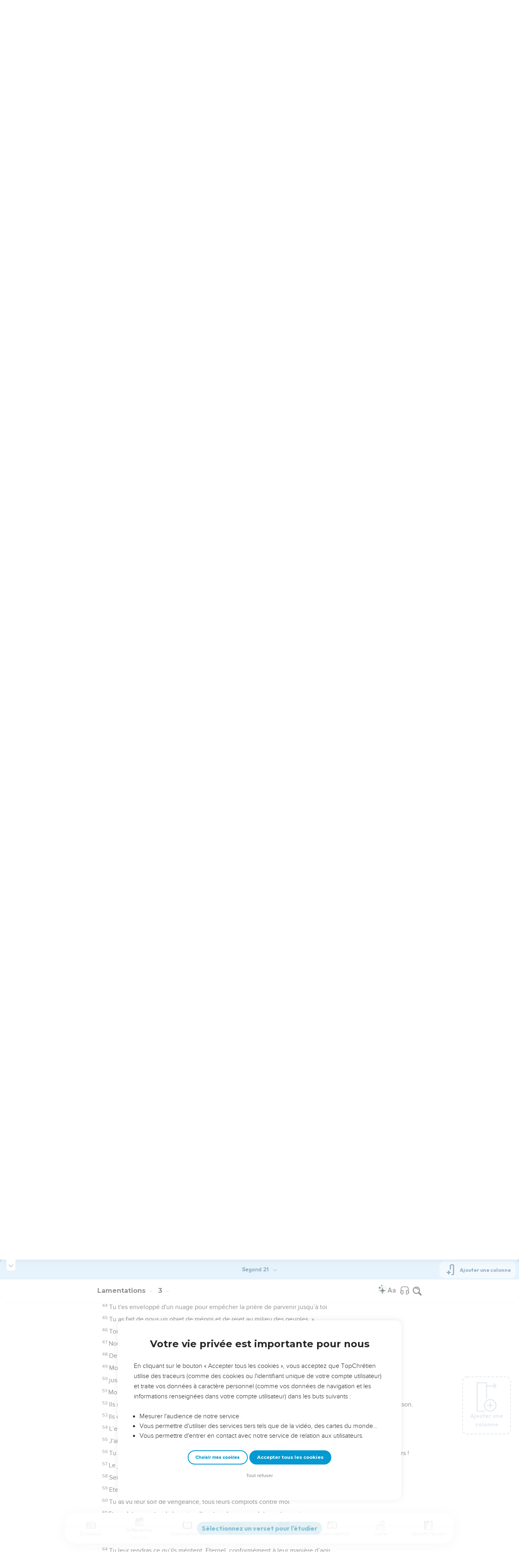

--- FILE ---
content_type: text/html; charset=utf-8
request_url: https://topbible.topchretien.com/verset/chapter?offset=825&versions=S21
body_size: 10276
content:
<div class="l-trail-header animated fadeIn" id="trail-header-825" style="z-index: 1645">
    <div class="bible-col-version bible-col-version--1">
        <div class="bible-col-version__navbar">
            <h3 id="bible-title-825">
                <span>
                    <span class="trail-header-title trail-open-toc trail-testaments" data-panel="testaments"
                        data-book="25">Lamentations <i class="icon-chevron-thin-down"></i></span>
                    <span class="trail-header-title trail-open-toc trail-chapters" data-panel="chapters"
                        data-book="25">3 <i class="icon-chevron-thin-down"></i></span>
                </span>
            </h3>
            <div class="bible__actions-bar">
                <div class="open-chatbot">
                    <a href="javascript:void(0)" class="button__open-chatbot">
                        <span class="chatbot-pulse"></span>
                        <svg xmlns="http://www.w3.org/2000/svg" width="32" height="32" viewBox="0 0 56 56"><path fill="currentColor" d="M26.688 12.66c.28 0 .421-.164.492-.422c.726-3.914.68-4.008 4.758-4.781c.28-.047.445-.21.445-.492c0-.281-.164-.445-.446-.492c-4.054-.82-3.937-.914-4.757-4.782c-.07-.257-.211-.421-.492-.421s-.422.164-.493.421c-.82 3.868-.68 3.961-4.757 4.782c-.258.046-.446.21-.446.492c0 .281.188.445.445.492c4.079.82 4.032.867 4.758 4.781c.07.258.211.422.492.422M15.344 28.785c.445 0 .75-.281.797-.703c.843-6.258 1.054-6.258 7.523-7.5c.422-.07.727-.352.727-.797c0-.422-.305-.726-.727-.797c-6.469-.89-6.703-1.101-7.523-7.476c-.047-.422-.352-.727-.797-.727c-.422 0-.727.305-.774.75c-.773 6.281-1.101 6.258-7.523 7.453c-.422.094-.727.375-.727.797c0 .469.305.727.82.797c6.376 1.031 6.657 1.195 7.43 7.453c.047.469.352.75.774.75m15.89 25.946c.61 0 1.055-.446 1.172-1.079c1.664-12.843 3.469-14.789 16.172-16.195c.656-.07 1.102-.562 1.102-1.172s-.446-1.078-1.102-1.172c-12.703-1.406-14.508-3.351-16.172-16.195c-.117-.633-.562-1.055-1.172-1.055s-1.054.422-1.148 1.055c-1.664 12.844-3.492 14.789-16.172 16.195c-.68.094-1.125.563-1.125 1.172c0 .61.445 1.102 1.125 1.172c12.656 1.664 14.414 3.375 16.172 16.195c.094.633.539 1.078 1.148 1.078"/></svg>
                    </a>
                </div>
                <div class="text-settings">
                    <a class="text-settings__icon" href="javascript:void(0);">
                        <svg xmlns="http://www.w3.org/2000/svg" width="32" height="32" viewBox="0 0 24 24">
                            <path fill="currentColor"
                                d="M20.06 18a4 4 0 0 1-.2-.89c-.67.7-1.48 1.05-2.41 1.05c-.83 0-1.52-.24-2.05-.71c-.53-.45-.8-1.06-.8-1.79c0-.88.33-1.56 1-2.05s1.61-.73 2.83-.73h1.4v-.64q0-.735-.45-1.17c-.3-.29-.75-.43-1.33-.43c-.52 0-.95.12-1.3.36c-.35.25-.52.54-.52.89h-1.46c0-.43.15-.84.45-1.24c.28-.4.71-.71 1.22-.94c.51-.21 1.06-.35 1.69-.35c.98 0 1.74.24 2.29.73s.84 1.16.86 2.02V16c0 .8.1 1.42.3 1.88V18zm-2.4-1.12c.45 0 .88-.11 1.29-.32c.4-.21.7-.49.88-.83v-1.57H18.7c-1.77 0-2.66.47-2.66 1.41c0 .43.15.73.46.96c.3.23.68.35 1.16.35m-12.2-3.17h4.07L7.5 8.29zM6.64 6h1.72l4.71 12h-1.93l-.97-2.57H4.82L3.86 18H1.93z" />
                        </svg>
                    </a>
                </div>
                
                <div class="bible-listen">
                    <!--  -->
                        
                            <a href="#" class="dropit btn-icon-listen"
                                data-mp3="https://s.topchretien.com/media/topbible/bible/25_03.mp3"
                                data-title="Lamentations - Chapitre 3 - Version Segond 1910"
                                title="Écouter Lamentations - Chapitre 3 - Version Segond 1910">
                                
                            <svg xmlns="http://www.w3.org/2000/svg" width="32" height="32" viewBox="0 0 24 24"><path fill="currentColor" fill-rule="evenodd" d="M11.955 2.25h.09c1.837 0 3.276 0 4.419.124c1.165.126 2.11.388 2.916.974a5.75 5.75 0 0 1 1.272 1.272c.586.807.848 1.75.974 2.916c.124 1.143.124 2.582.124 4.419v2.838a.75.75 0 0 1 1 .707v2a.75.75 0 0 1-1.008.704c-.006.2-.015.386-.03.555c-.04.435-.128.836-.343 1.212c-.143.25-.323.477-.535.672c-.32.295-.692.463-1.103.588c-.388.117-.871.213-1.443.325l-.074.015c-.39.077-.744.147-1.04.17c-.317.025-.675.008-1.017-.185a1.76 1.76 0 0 1-.524-.45c-.237-.304-.316-.65-.35-.97c-.033-.3-.033-.672-.033-1.088v-5.236c0-.354 0-.672.025-.933c.027-.279.09-.58.273-.859c.151-.23.354-.422.593-.56c.295-.17.603-.208.88-.21c.257-.002.565.029.901.062l.07.007c.586.057 1.079.106 1.478.185c.275.055.536.129.78.246c0-1.762-.006-3.047-.115-4.052c-.113-1.038-.328-1.688-.697-2.196a4.25 4.25 0 0 0-.94-.94c-.508-.37-1.158-.585-2.196-.697c-1.052-.114-2.41-.115-4.302-.115c-1.892 0-3.25.001-4.302.115c-1.038.112-1.688.328-2.196.697a4.25 4.25 0 0 0-.94.94c-.37.508-.585 1.158-.697 2.196c-.109 1.005-.115 2.29-.115 4.052a3.27 3.27 0 0 1 .78-.246c.4-.079.892-.127 1.478-.185l.07-.007c.336-.033.644-.064.9-.062c.278.002.586.04.88.21c.24.138.443.33.594.56c.183.28.245.58.273.859c.025.26.025.579.025.933v5.236c0 .416 0 .787-.032 1.088c-.035.32-.114.666-.351.97a1.76 1.76 0 0 1-.524.45c-.342.193-.7.21-1.018.185a9.796 9.796 0 0 1-1.04-.17l-.073-.015c-.572-.112-1.055-.208-1.443-.325c-.411-.125-.783-.293-1.103-.588a2.816 2.816 0 0 1-.535-.672c-.215-.376-.302-.777-.343-1.212a8.633 8.633 0 0 1-.03-.555a.75.75 0 0 1-1.008-.704v-2a.75.75 0 0 1 1-.707v-2.838c0-1.837 0-3.276.124-4.419c.126-1.165.388-2.11.974-2.916A5.75 5.75 0 0 1 4.62 3.348c.807-.586 1.75-.848 2.916-.974c1.143-.124 2.582-.124 4.419-.124M3.75 17.193c0 .652 0 1.09.032 1.427c.03.326.084.49.15.606c.069.118.153.224.25.314c.092.085.228.166.522.255c.308.094.717.175 1.333.297c.442.087.71.138.906.154a.678.678 0 0 0 .171-.001a.261.261 0 0 0 .07-.062a.684.684 0 0 0 .042-.207c.023-.211.024-.5.024-.966v-5.165c0-.398 0-.641-.018-.82a.65.65 0 0 0-.034-.182a.268.268 0 0 0-.083-.08a.648.648 0 0 0-.147-.013a8.557 8.557 0 0 0-.777.058c-.631.062-1.05.104-1.37.168c-.305.06-.447.128-.542.2c-.14.105-.26.24-.35.4c-.064.114-.118.278-.147.609c-.031.341-.032.785-.032 1.443zm16.5-1.565c0-.658 0-1.102-.032-1.443c-.03-.33-.083-.495-.147-.61a1.324 1.324 0 0 0-.35-.4c-.095-.071-.237-.139-.542-.2c-.32-.063-.739-.105-1.37-.167a8.56 8.56 0 0 0-.777-.058a.648.648 0 0 0-.147.012a.268.268 0 0 0-.083.081a.647.647 0 0 0-.034.181c-.017.18-.018.423-.018.82v5.166c0 .466.001.755.024.965a.684.684 0 0 0 .042.208a.27.27 0 0 0 .07.062c.016.003.064.01.17 0c.198-.015.465-.066.907-.153c.616-.122 1.025-.203 1.333-.297c.294-.089.43-.17.522-.255c.097-.09.181-.196.25-.314c.066-.117.12-.28.15-.606c.031-.338.032-.775.032-1.427z" clip-rule="evenodd"/></svg>
                            </a>
                </div>
                
                <a class="bible-col-version--search" href="javascript:void(0);">
                    <i class="icon-search-glass"></i>
                </a>
            </div>
        </div>
    </div>
    <div class="l-bible-col-versions">
  
    
    <div class="l-bible-col-version l-bible-col-version-1">
    
    </div>
    
 
</div>


</div>
<div class="l-trail-content" style="z-index: 1644">
    
    <ul class="l-bible-cols">
  <li class="l-bible-col l-bible-col-versions">
    <ul>
       
      <li
        id="bible-col-825-1"
        class="l-bible-col-version l-bible-col-version-1 bible-version-S21"
      >
        
        <div class="lumo-player__reading-default">
          <div class="lumo-container">
    <div class="lumo-container__outter"></div>
    
        Seuls les Évangiles sont disponibles en vidéo pour le moment.
        
</div>
        </div>
                <h4>En pleine détresse une vraie raison d'espérer</h4> <div data-class="bible-verse-825-1" data-book="Lamentations" data-version="S21" data-djangoid="20356" data-bookorder="25" data-chapter="3" data-verse="1" class="bible-verse adjusted-text-size bible-verse-825-1 " id="bible-verse-825-1-S21"  data-shares="0" data-notes="&#39;&#39;">
  
    
      <span class="number-verse">1</span>
      <span class="bible-verse-text ">
      Je suis l'homme qui a vu la misère sous le bâton de sa fureur.
      </span>
      
    
    
    
</div>  <h4></h4> <div data-class="bible-verse-825-2" data-book="Lamentations" data-version="S21" data-djangoid="20357" data-bookorder="25" data-chapter="3" data-verse="2" class="bible-verse adjusted-text-size bible-verse-825-2 " id="bible-verse-825-2-S21"  data-shares="0" data-notes="&#39;&#39;">
  
    
      <span class="number-verse">2</span>
      <span class="bible-verse-text ">
      Il m'a poussé, il m’a fait avancer dans les ténèbres, et non dans la lumière.
      </span>
      
    
    
    
</div>  <h4></h4> <div data-class="bible-verse-825-3" data-book="Lamentations" data-version="S21" data-djangoid="20358" data-bookorder="25" data-chapter="3" data-verse="3" class="bible-verse adjusted-text-size bible-verse-825-3 " id="bible-verse-825-3-S21"  data-shares="0" data-notes="&#39;&#39;">
  
    
      <span class="number-verse">3</span>
      <span class="bible-verse-text ">
      Sans cesse il tourne et retourne sa main contre moi.
      </span>
      
    
    
    
</div>  <h4></h4> <div data-class="bible-verse-825-4" data-book="Lamentations" data-version="S21" data-djangoid="20359" data-bookorder="25" data-chapter="3" data-verse="4" class="bible-verse adjusted-text-size bible-verse-825-4 " id="bible-verse-825-4-S21"  data-shares="0" data-notes="&#39;&#39;">
  
    
      <span class="number-verse">4</span>
      <span class="bible-verse-text ">
      Il a fait dépérir ma chair et ma peau, il a brisé mes os.
      </span>
      
    
    
    
</div>  <h4></h4> <div data-class="bible-verse-825-5" data-book="Lamentations" data-version="S21" data-djangoid="20360" data-bookorder="25" data-chapter="3" data-verse="5" class="bible-verse adjusted-text-size bible-verse-825-5 " id="bible-verse-825-5-S21"  data-shares="0" data-notes="&#39;&#39;">
  
    
      <span class="number-verse">5</span>
      <span class="bible-verse-text ">
      Il a érigé des constructions contre moi, il m'a environné de poison et de douleur.
      </span>
      
    
    
    
</div>  <h4></h4> <div data-class="bible-verse-825-6" data-book="Lamentations" data-version="S21" data-djangoid="20361" data-bookorder="25" data-chapter="3" data-verse="6" class="bible-verse adjusted-text-size bible-verse-825-6 " id="bible-verse-825-6-S21"  data-shares="0" data-notes="&#39;&#39;">
  
    
      <span class="number-verse">6</span>
      <span class="bible-verse-text ">
      Il me fait habiter dans les ténèbres, comme ceux qui sont morts depuis longtemps.
      </span>
      
    
    
    
</div>  <h4></h4> <div data-class="bible-verse-825-7" data-book="Lamentations" data-version="S21" data-djangoid="20362" data-bookorder="25" data-chapter="3" data-verse="7" class="bible-verse adjusted-text-size bible-verse-825-7 " id="bible-verse-825-7-S21"  data-shares="0" data-notes="&#39;&#39;">
  
    
      <span class="number-verse">7</span>
      <span class="bible-verse-text ">
      Il m'a emmuré pour que je ne puisse pas sortir, il a alourdi mes chaînes.
      </span>
      
    
    
    
</div>  <h4></h4> <div data-class="bible-verse-825-8" data-book="Lamentations" data-version="S21" data-djangoid="20363" data-bookorder="25" data-chapter="3" data-verse="8" class="bible-verse adjusted-text-size bible-verse-825-8 " id="bible-verse-825-8-S21"  data-shares="0" data-notes="&#39;&#39;">
  
    
      <span class="number-verse">8</span>
      <span class="bible-verse-text ">
      J'ai beau crier et implorer du secours, il tient ma prière enfermée.
      </span>
      
    
    
    
</div>  <h4></h4> <div data-class="bible-verse-825-9" data-book="Lamentations" data-version="S21" data-djangoid="20364" data-bookorder="25" data-chapter="3" data-verse="9" class="bible-verse adjusted-text-size bible-verse-825-9 " id="bible-verse-825-9-S21"  data-shares="0" data-notes="&#39;&#39;">
  
    
      <span class="number-verse">9</span>
      <span class="bible-verse-text ">
      Il a barré mon chemin avec des pierres de taille, il a dévié mes sentiers.
      </span>
      
    
    
    
</div>  <h4></h4> <div data-class="bible-verse-825-10" data-book="Lamentations" data-version="S21" data-djangoid="20365" data-bookorder="25" data-chapter="3" data-verse="10" class="bible-verse adjusted-text-size bible-verse-825-10 " id="bible-verse-825-10-S21"  data-shares="0" data-notes="&#39;&#39;">
  
    
      <span class="number-verse">10</span>
      <span class="bible-verse-text ">
      Il a été pour moi un ours en embuscade, un lion dans un endroit caché.
      </span>
      
    
    
    
</div>  <h4></h4> <div data-class="bible-verse-825-11" data-book="Lamentations" data-version="S21" data-djangoid="20366" data-bookorder="25" data-chapter="3" data-verse="11" class="bible-verse adjusted-text-size bible-verse-825-11 " id="bible-verse-825-11-S21"  data-shares="0" data-notes="&#39;&#39;">
  
    
      <span class="number-verse">11</span>
      <span class="bible-verse-text ">
      Il a détourné mes voies, il m'a mis en pièces, il a fait de moi un homme dévasté.
      </span>
      
    
    
    
</div>  <h4></h4> <div data-class="bible-verse-825-12" data-book="Lamentations" data-version="S21" data-djangoid="20367" data-bookorder="25" data-chapter="3" data-verse="12" class="bible-verse adjusted-text-size bible-verse-825-12 " id="bible-verse-825-12-S21"  data-shares="0" data-notes="&#39;&#39;">
  
    
      <span class="number-verse">12</span>
      <span class="bible-verse-text ">
      Il a tendu son arc et m'a dressé comme cible pour ses flèches.
      </span>
      
    
    
    
</div>  <h4></h4> <div data-class="bible-verse-825-13" data-book="Lamentations" data-version="S21" data-djangoid="20368" data-bookorder="25" data-chapter="3" data-verse="13" class="bible-verse adjusted-text-size bible-verse-825-13 " id="bible-verse-825-13-S21"  data-shares="0" data-notes="&#39;&#39;">
  
    
      <span class="number-verse">13</span>
      <span class="bible-verse-text ">
      Il a fait pénétrer dans les profondeurs de mon être les flèches de son carquois.
      </span>
      
    
    
    
</div>  <h4></h4> <div data-class="bible-verse-825-14" data-book="Lamentations" data-version="S21" data-djangoid="20369" data-bookorder="25" data-chapter="3" data-verse="14" class="bible-verse adjusted-text-size bible-verse-825-14 " id="bible-verse-825-14-S21"  data-shares="0" data-notes="&#39;&#39;">
  
    
      <span class="number-verse">14</span>
      <span class="bible-verse-text ">
      Je suis pour tout mon peuple un objet de moquerie, à longueur de journée je suis l'objet de leurs chansons.
      </span>
      
    
    
    
</div>  <h4></h4> <div data-class="bible-verse-825-15" data-book="Lamentations" data-version="S21" data-djangoid="20370" data-bookorder="25" data-chapter="3" data-verse="15" class="bible-verse adjusted-text-size bible-verse-825-15 " id="bible-verse-825-15-S21"  data-shares="0" data-notes="&#39;&#39;">
  
    
      <span class="number-verse">15</span>
      <span class="bible-verse-text ">
      Il m'a rassasié d’herbes amères, il m'a enivré d'absinthe.
      </span>
      
    
    
    
</div>  <h4></h4> <div data-class="bible-verse-825-16" data-book="Lamentations" data-version="S21" data-djangoid="20371" data-bookorder="25" data-chapter="3" data-verse="16" class="bible-verse adjusted-text-size bible-verse-825-16 " id="bible-verse-825-16-S21"  data-shares="0" data-notes="&#39;&#39;">
  
    
      <span class="number-verse">16</span>
      <span class="bible-verse-text ">
      Il a cassé mes dents avec des cailloux, il m'a piétiné dans la cendre.
      </span>
      
    
    
    
</div>  <h4></h4> <div data-class="bible-verse-825-17" data-book="Lamentations" data-version="S21" data-djangoid="20372" data-bookorder="25" data-chapter="3" data-verse="17" class="bible-verse adjusted-text-size bible-verse-825-17 " id="bible-verse-825-17-S21"  data-shares="1" data-notes="&#39;&#39;">
  
    
      <span class="number-verse">17</span>
      <span class="bible-verse-text ">
      Tu m'as enlevé la paix, j’ai oublié ce qu’est le bonheur.
      </span>
      
    
    
    
</div>  <h4></h4> <div data-class="bible-verse-825-18" data-book="Lamentations" data-version="S21" data-djangoid="20373" data-bookorder="25" data-chapter="3" data-verse="18" class="bible-verse adjusted-text-size bible-verse-825-18 " id="bible-verse-825-18-S21"  data-shares="1" data-notes="&#39;&#39;">
  
    
      <span class="number-verse">18</span>
      <span class="bible-verse-text ">
      Alors j'ai dit : « Je n’ai plus d’avenir, je n'ai plus d'espérance en l'Eternel ! »
      </span>
      
    
    
    
</div>  <h4></h4> <div data-class="bible-verse-825-19" data-book="Lamentations" data-version="S21" data-djangoid="20374" data-bookorder="25" data-chapter="3" data-verse="19" class="bible-verse adjusted-text-size bible-verse-825-19 " id="bible-verse-825-19-S21"  data-shares="1" data-notes="&#39;&#39;">
  
    
      <span class="number-verse">19</span>
      <span class="bible-verse-text ">
      Souviens-toi de ma détresse et de ma misère, de l'absinthe et du poison !
      </span>
      
    
    
    
</div>  <h4></h4> <div data-class="bible-verse-825-20" data-book="Lamentations" data-version="S21" data-djangoid="20375" data-bookorder="25" data-chapter="3" data-verse="20" class="bible-verse adjusted-text-size bible-verse-825-20 " id="bible-verse-825-20-S21"  data-shares="0" data-notes="&#39;&#39;">
  
    
      <span class="number-verse">20</span>
      <span class="bible-verse-text ">
      Moi, je m’en souviens bien et je sombre.
      </span>
      
    
    
    
</div>  <h4></h4> <div data-class="bible-verse-825-21" data-book="Lamentations" data-version="S21" data-djangoid="20376" data-bookorder="25" data-chapter="3" data-verse="21" class="bible-verse adjusted-text-size bible-verse-825-21 " id="bible-verse-825-21-S21"  data-shares="71" data-notes="&#39;&#39;">
  
    
      <span class="number-verse">21</span>
      <span class="bible-verse-text ">
      Voici ce que je veux méditer pour garder espoir :
      </span>
      
    
    
    
</div>  <h4></h4> <div data-class="bible-verse-825-22" data-book="Lamentations" data-version="S21" data-djangoid="20377" data-bookorder="25" data-chapter="3" data-verse="22" class="bible-verse adjusted-text-size bible-verse-825-22 " id="bible-verse-825-22-S21"  data-shares="83" data-notes="&#39;&#39;">
  
    
      <span class="number-verse">22</span>
      <span class="bible-verse-text ">
      les bontés de l'Eternel ne sont pas épuisées, ses compassions ne prennent pas fin ;
      </span>
      
    
    
    
</div>  <h4></h4> <div data-class="bible-verse-825-23" data-book="Lamentations" data-version="S21" data-djangoid="20378" data-bookorder="25" data-chapter="3" data-verse="23" class="bible-verse adjusted-text-size bible-verse-825-23 " id="bible-verse-825-23-S21"  data-shares="0" data-notes="&#39;&#39;">
  
    
      <span class="number-verse">23</span>
      <span class="bible-verse-text ">
      elles se renouvellent chaque matin. Que ta fidélité est grande !
      </span>
      
    
    
    
</div>  <h4></h4> <div data-class="bible-verse-825-24" data-book="Lamentations" data-version="S21" data-djangoid="20379" data-bookorder="25" data-chapter="3" data-verse="24" class="bible-verse adjusted-text-size bible-verse-825-24 " id="bible-verse-825-24-S21"  data-shares="0" data-notes="&#39;&#39;">
  
    
      <span class="number-verse">24</span>
      <span class="bible-verse-text ">
      Je le déclare, l'Eternel est mon bien, c'est pourquoi je veux m’attendre à lui.
      </span>
      
    
    
    
</div>  <h4></h4> <div data-class="bible-verse-825-25" data-book="Lamentations" data-version="S21" data-djangoid="20380" data-bookorder="25" data-chapter="3" data-verse="25" class="bible-verse adjusted-text-size bible-verse-825-25 " id="bible-verse-825-25-S21"  data-shares="30" data-notes="&#39;&#39;">
  
    
      <span class="number-verse">25</span>
      <span class="bible-verse-text ">
      L'Eternel a de la bonté pour celui qui compte sur lui, pour celui qui le recherche.
      </span>
      
    
    
    
</div>  <h4></h4> <div data-class="bible-verse-825-26" data-book="Lamentations" data-version="S21" data-djangoid="20381" data-bookorder="25" data-chapter="3" data-verse="26" class="bible-verse adjusted-text-size bible-verse-825-26 " id="bible-verse-825-26-S21"  data-shares="0" data-notes="&#39;&#39;">
  
    
      <span class="number-verse">26</span>
      <span class="bible-verse-text ">
      Il est bon d'attendre en silence le secours de l'Eternel.
      </span>
      
    
    
    
</div>  <h4></h4> <div data-class="bible-verse-825-27" data-book="Lamentations" data-version="S21" data-djangoid="20382" data-bookorder="25" data-chapter="3" data-verse="27" class="bible-verse adjusted-text-size bible-verse-825-27 " id="bible-verse-825-27-S21"  data-shares="0" data-notes="&#39;&#39;">
  
    
      <span class="number-verse">27</span>
      <span class="bible-verse-text ">
      Il est bon, pour l'homme, de devoir se plier à des contraintes dans sa jeunesse.
      </span>
      
    
    
    
</div>  <h4></h4> <div data-class="bible-verse-825-28" data-book="Lamentations" data-version="S21" data-djangoid="20383" data-bookorder="25" data-chapter="3" data-verse="28" class="bible-verse adjusted-text-size bible-verse-825-28 " id="bible-verse-825-28-S21"  data-shares="0" data-notes="&#39;&#39;">
  
    
      <span class="number-verse">28</span>
      <span class="bible-verse-text ">
      Qu’il se tienne solitaire et silencieux, lorsque l'Eternel le lui impose !
      </span>
      
    
    
    
</div>  <h4></h4> <div data-class="bible-verse-825-29" data-book="Lamentations" data-version="S21" data-djangoid="20384" data-bookorder="25" data-chapter="3" data-verse="29" class="bible-verse adjusted-text-size bible-verse-825-29 " id="bible-verse-825-29-S21"  data-shares="0" data-notes="&#39;&#39;">
  
    
      <span class="number-verse">29</span>
      <span class="bible-verse-text ">
      Qu’il mette sa bouche dans la poussière : il y a peut-être de l’espoir.
      </span>
      
    
    
    
</div>  <h4></h4> <div data-class="bible-verse-825-30" data-book="Lamentations" data-version="S21" data-djangoid="20385" data-bookorder="25" data-chapter="3" data-verse="30" class="bible-verse adjusted-text-size bible-verse-825-30 " id="bible-verse-825-30-S21"  data-shares="0" data-notes="&#39;&#39;">
  
    
      <span class="number-verse">30</span>
      <span class="bible-verse-text ">
      Qu’il présente la joue à celui qui le frappe, qu’il soit rassasié d’insultes !
      </span>
      
    
    
    
</div>  <h4></h4> <div data-class="bible-verse-825-31" data-book="Lamentations" data-version="S21" data-djangoid="20386" data-bookorder="25" data-chapter="3" data-verse="31" class="bible-verse adjusted-text-size bible-verse-825-31 " id="bible-verse-825-31-S21"  data-shares="0" data-notes="&#39;&#39;">
  
    
      <span class="number-verse">31</span>
      <span class="bible-verse-text ">
      En effet, le Seigneur ne rejette pas pour toujours,
      </span>
      
    
    
    
</div>  <h4></h4> <div data-class="bible-verse-825-32" data-book="Lamentations" data-version="S21" data-djangoid="20387" data-bookorder="25" data-chapter="3" data-verse="32" class="bible-verse adjusted-text-size bible-verse-825-32 " id="bible-verse-825-32-S21"  data-shares="0" data-notes="&#39;&#39;">
  
    
      <span class="number-verse">32</span>
      <span class="bible-verse-text ">
      mais quand il cause du chagrin, il fait preuve de compassion, tant sa bonté est grande.
      </span>
      
    
    
    
</div>  <h4></h4> <div data-class="bible-verse-825-33" data-book="Lamentations" data-version="S21" data-djangoid="20388" data-bookorder="25" data-chapter="3" data-verse="33" class="bible-verse adjusted-text-size bible-verse-825-33 " id="bible-verse-825-33-S21"  data-shares="0" data-notes="&#39;&#39;">
  
    
      <span class="number-verse">33</span>
      <span class="bible-verse-text ">
      De fait, ce n'est pas de bon cœur qu'il humilie, qu'il cause du chagrin aux hommes.
      </span>
      
    
    
    
</div>  <h4></h4> <div data-class="bible-verse-825-34" data-book="Lamentations" data-version="S21" data-djangoid="20389" data-bookorder="25" data-chapter="3" data-verse="34" class="bible-verse adjusted-text-size bible-verse-825-34 " id="bible-verse-825-34-S21"  data-shares="0" data-notes="&#39;&#39;">
  
    
      <span class="number-verse">34</span>
      <span class="bible-verse-text ">
      Quand on écrase et piétine tous les prisonniers d’un pays,
      </span>
      
    
    
    
</div>  <h4></h4> <div data-class="bible-verse-825-35" data-book="Lamentations" data-version="S21" data-djangoid="20390" data-bookorder="25" data-chapter="3" data-verse="35" class="bible-verse adjusted-text-size bible-verse-825-35 " id="bible-verse-825-35-S21"  data-shares="0" data-notes="&#39;&#39;">
  
    
      <span class="number-verse">35</span>
      <span class="bible-verse-text ">
      quand on viole le droit d’un homme devant le Très-Haut,
      </span>
      
    
    
    
</div>  <h4></h4> <div data-class="bible-verse-825-36" data-book="Lamentations" data-version="S21" data-djangoid="20391" data-bookorder="25" data-chapter="3" data-verse="36" class="bible-verse adjusted-text-size bible-verse-825-36 " id="bible-verse-825-36-S21"  data-shares="0" data-notes="&#39;&#39;">
  
    
      <span class="number-verse">36</span>
      <span class="bible-verse-text ">
      quand on fait du tort à un être humain alors qu’il défend sa cause, le Seigneur ne le voit-il pas ?
      </span>
      
    
    
    
</div>  <h4></h4> <div data-class="bible-verse-825-37" data-book="Lamentations" data-version="S21" data-djangoid="20392" data-bookorder="25" data-chapter="3" data-verse="37" class="bible-verse adjusted-text-size bible-verse-825-37 " id="bible-verse-825-37-S21"  data-shares="0" data-notes="&#39;&#39;">
  
    
      <span class="number-verse">37</span>
      <span class="bible-verse-text ">
      Qui n’a qu’à parler pour qu’une chose se produise, si le Seigneur ne l’a pas ordonnée ?
      </span>
      
    
    
    
</div>  <h4></h4> <div data-class="bible-verse-825-38" data-book="Lamentations" data-version="S21" data-djangoid="20393" data-bookorder="25" data-chapter="3" data-verse="38" class="bible-verse adjusted-text-size bible-verse-825-38 " id="bible-verse-825-38-S21"  data-shares="0" data-notes="&#39;&#39;">
  
    
      <span class="number-verse">38</span>
      <span class="bible-verse-text ">
      N'est-ce pas de la bouche du Très-Haut que sortent les malheurs et le bonheur ?
      </span>
      
    
    
    
</div>  <h4></h4> <div data-class="bible-verse-825-39" data-book="Lamentations" data-version="S21" data-djangoid="20394" data-bookorder="25" data-chapter="3" data-verse="39" class="bible-verse adjusted-text-size bible-verse-825-39 " id="bible-verse-825-39-S21"  data-shares="0" data-notes="&#39;&#39;">
  
    
      <span class="number-verse">39</span>
      <span class="bible-verse-text ">
      Pourquoi l’être humain resté en vie se plaindrait-il ? Que chacun se plaigne de ses propres péchés !
      </span>
      
    
    
    
</div>  <h4></h4> <div data-class="bible-verse-825-40" data-book="Lamentations" data-version="S21" data-djangoid="20395" data-bookorder="25" data-chapter="3" data-verse="40" class="bible-verse adjusted-text-size bible-verse-825-40 " id="bible-verse-825-40-S21"  data-shares="0" data-notes="&#39;&#39;">
  
    
      <span class="number-verse">40</span>
      <span class="bible-verse-text ">
      Réfléchissons à nos voies, examinons-les et retournons à l'Eternel !
      </span>
      
    
    
    
</div>  <h4></h4> <div data-class="bible-verse-825-41" data-book="Lamentations" data-version="S21" data-djangoid="20396" data-bookorder="25" data-chapter="3" data-verse="41" class="bible-verse adjusted-text-size bible-verse-825-41 " id="bible-verse-825-41-S21"  data-shares="1" data-notes="&#39;&#39;">
  
    
      <span class="number-verse">41</span>
      <span class="bible-verse-text ">
      Elevons notre cœur, tout comme nos mains, vers le Dieu qui est au ciel :
      </span>
      
    
    
    
</div>  <h4></h4> <div data-class="bible-verse-825-42" data-book="Lamentations" data-version="S21" data-djangoid="20397" data-bookorder="25" data-chapter="3" data-verse="42" class="bible-verse adjusted-text-size bible-verse-825-42 " id="bible-verse-825-42-S21"  data-shares="0" data-notes="&#39;&#39;">
  
    
      <span class="number-verse">42</span>
      <span class="bible-verse-text ">
      « Nous, nous avons commis des transgressions, nous nous sommes révoltés, et toi, tu n'as pas pardonné.
      </span>
      
    
    
    
</div>  <h4></h4> <div data-class="bible-verse-825-43" data-book="Lamentations" data-version="S21" data-djangoid="20398" data-bookorder="25" data-chapter="3" data-verse="43" class="bible-verse adjusted-text-size bible-verse-825-43 " id="bible-verse-825-43-S21"  data-shares="0" data-notes="&#39;&#39;">
  
    
      <span class="number-verse">43</span>
      <span class="bible-verse-text ">
      Tu t'es enveloppé de colère et tu nous as poursuivis, tu as tué sans pitié.
      </span>
      
    
    
    
</div>  <h4></h4> <div data-class="bible-verse-825-44" data-book="Lamentations" data-version="S21" data-djangoid="20399" data-bookorder="25" data-chapter="3" data-verse="44" class="bible-verse adjusted-text-size bible-verse-825-44 " id="bible-verse-825-44-S21"  data-shares="0" data-notes="&#39;&#39;">
  
    
      <span class="number-verse">44</span>
      <span class="bible-verse-text ">
      Tu t'es enveloppé d'un nuage pour empêcher la prière de parvenir jusqu’à toi.
      </span>
      
    
    
    
</div>  <h4></h4> <div data-class="bible-verse-825-45" data-book="Lamentations" data-version="S21" data-djangoid="20400" data-bookorder="25" data-chapter="3" data-verse="45" class="bible-verse adjusted-text-size bible-verse-825-45 " id="bible-verse-825-45-S21"  data-shares="0" data-notes="&#39;&#39;">
  
    
      <span class="number-verse">45</span>
      <span class="bible-verse-text ">
      Tu as fait de nous un objet de mépris et de rejet au milieu des peuples. »
      </span>
      
    
    
    
</div>  <h4></h4> <div data-class="bible-verse-825-46" data-book="Lamentations" data-version="S21" data-djangoid="20401" data-bookorder="25" data-chapter="3" data-verse="46" class="bible-verse adjusted-text-size bible-verse-825-46 " id="bible-verse-825-46-S21"  data-shares="0" data-notes="&#39;&#39;">
  
    
      <span class="number-verse">46</span>
      <span class="bible-verse-text ">
      Tous nos ennemis ouvrent la bouche contre nous.
      </span>
      
    
    
    
</div>  <h4></h4> <div data-class="bible-verse-825-47" data-book="Lamentations" data-version="S21" data-djangoid="20402" data-bookorder="25" data-chapter="3" data-verse="47" class="bible-verse adjusted-text-size bible-verse-825-47 " id="bible-verse-825-47-S21"  data-shares="0" data-notes="&#39;&#39;">
  
    
      <span class="number-verse">47</span>
      <span class="bible-verse-text ">
      Nous avons connu la terreur et le trou, la dévastation et la ruine.
      </span>
      
    
    
    
</div>  <h4></h4> <div data-class="bible-verse-825-48" data-book="Lamentations" data-version="S21" data-djangoid="20403" data-bookorder="25" data-chapter="3" data-verse="48" class="bible-verse adjusted-text-size bible-verse-825-48 " id="bible-verse-825-48-S21"  data-shares="0" data-notes="&#39;&#39;">
  
    
      <span class="number-verse">48</span>
      <span class="bible-verse-text ">
      Des torrents d'eau coulent de mes yeux à cause du désastre qui frappe la fille de mon peuple.
      </span>
      
    
    
    
</div>  <h4></h4> <div data-class="bible-verse-825-49" data-book="Lamentations" data-version="S21" data-djangoid="20404" data-bookorder="25" data-chapter="3" data-verse="49" class="bible-verse adjusted-text-size bible-verse-825-49 " id="bible-verse-825-49-S21"  data-shares="0" data-notes="&#39;&#39;">
  
    
      <span class="number-verse">49</span>
      <span class="bible-verse-text ">
      Mon œil fond en larmes, sans repos, sans répit,
      </span>
      
    
    
    
</div>  <h4></h4> <div data-class="bible-verse-825-50" data-book="Lamentations" data-version="S21" data-djangoid="20405" data-bookorder="25" data-chapter="3" data-verse="50" class="bible-verse adjusted-text-size bible-verse-825-50 " id="bible-verse-825-50-S21"  data-shares="0" data-notes="&#39;&#39;">
  
    
      <span class="number-verse">50</span>
      <span class="bible-verse-text ">
      jusqu'à ce que l'Eternel regarde et voie du haut du ciel.
      </span>
      
    
    
    
</div>  <h4></h4> <div data-class="bible-verse-825-51" data-book="Lamentations" data-version="S21" data-djangoid="20406" data-bookorder="25" data-chapter="3" data-verse="51" class="bible-verse adjusted-text-size bible-verse-825-51 " id="bible-verse-825-51-S21"  data-shares="0" data-notes="&#39;&#39;">
  
    
      <span class="number-verse">51</span>
      <span class="bible-verse-text ">
      Mon œil me fait souffrir, à cause du malheur qui s’est abattu sur toutes les filles de ma ville.
      </span>
      
    
    
    
</div>  <h4></h4> <div data-class="bible-verse-825-52" data-book="Lamentations" data-version="S21" data-djangoid="20407" data-bookorder="25" data-chapter="3" data-verse="52" class="bible-verse adjusted-text-size bible-verse-825-52 " id="bible-verse-825-52-S21"  data-shares="0" data-notes="&#39;&#39;">
  
    
      <span class="number-verse">52</span>
      <span class="bible-verse-text ">
      Ils m'ont pourchassé avec persévérance comme si j’étais un oiseau, ceux qui sont mes ennemis sans raison.
      </span>
      
    
    
    
</div>  <h4></h4> <div data-class="bible-verse-825-53" data-book="Lamentations" data-version="S21" data-djangoid="20408" data-bookorder="25" data-chapter="3" data-verse="53" class="bible-verse adjusted-text-size bible-verse-825-53 " id="bible-verse-825-53-S21"  data-shares="0" data-notes="&#39;&#39;">
  
    
      <span class="number-verse">53</span>
      <span class="bible-verse-text ">
      Ils ont voulu mettre fin à ma vie en me jetant dans un puits et m’ont lancé des pierres.
      </span>
      
    
    
    
</div>  <h4></h4> <div data-class="bible-verse-825-54" data-book="Lamentations" data-version="S21" data-djangoid="20409" data-bookorder="25" data-chapter="3" data-verse="54" class="bible-verse adjusted-text-size bible-verse-825-54 " id="bible-verse-825-54-S21"  data-shares="0" data-notes="&#39;&#39;">
  
    
      <span class="number-verse">54</span>
      <span class="bible-verse-text ">
      L’eau a submergé ma tête. Je me disais : « Je suis perdu ! »
      </span>
      
    
    
    
</div>  <h4></h4> <div data-class="bible-verse-825-55" data-book="Lamentations" data-version="S21" data-djangoid="20410" data-bookorder="25" data-chapter="3" data-verse="55" class="bible-verse adjusted-text-size bible-verse-825-55 " id="bible-verse-825-55-S21"  data-shares="0" data-notes="&#39;&#39;">
  
    
      <span class="number-verse">55</span>
      <span class="bible-verse-text ">
      J'ai fait appel à ton nom, Eternel, au plus profond du puits.
      </span>
      
    
    
    
</div>  <h4></h4> <div data-class="bible-verse-825-56" data-book="Lamentations" data-version="S21" data-djangoid="20411" data-bookorder="25" data-chapter="3" data-verse="56" class="bible-verse adjusted-text-size bible-verse-825-56 " id="bible-verse-825-56-S21"  data-shares="0" data-notes="&#39;&#39;">
  
    
      <span class="number-verse">56</span>
      <span class="bible-verse-text ">
      Tu as entendu ma voix : ne bouche pas tes oreilles à ma demande de délivrance, à mon appel au secours !
      </span>
      
    
    
    
</div>  <h4></h4> <div data-class="bible-verse-825-57" data-book="Lamentations" data-version="S21" data-djangoid="20412" data-bookorder="25" data-chapter="3" data-verse="57" class="bible-verse adjusted-text-size bible-verse-825-57 " id="bible-verse-825-57-S21"  data-shares="1" data-notes="&#39;&#39;">
  
    
      <span class="number-verse">57</span>
      <span class="bible-verse-text ">
      Le jour où j’ai fait appel à toi, tu t'es approché, tu as dit : « N’aie pas peur ! »
      </span>
      
    
    
    
</div>  <h4></h4> <div data-class="bible-verse-825-58" data-book="Lamentations" data-version="S21" data-djangoid="20413" data-bookorder="25" data-chapter="3" data-verse="58" class="bible-verse adjusted-text-size bible-verse-825-58 " id="bible-verse-825-58-S21"  data-shares="0" data-notes="&#39;&#39;">
  
    
      <span class="number-verse">58</span>
      <span class="bible-verse-text ">
      Seigneur, tu as défendu ma cause, tu as racheté ma vie.
      </span>
      
    
    
    
</div>  <h4></h4> <div data-class="bible-verse-825-59" data-book="Lamentations" data-version="S21" data-djangoid="20414" data-bookorder="25" data-chapter="3" data-verse="59" class="bible-verse adjusted-text-size bible-verse-825-59 " id="bible-verse-825-59-S21"  data-shares="0" data-notes="&#39;&#39;">
  
    
      <span class="number-verse">59</span>
      <span class="bible-verse-text ">
      Eternel, tu as vu le tort qu’on m’a fait : rends-moi justice !
      </span>
      
    
    
    
</div>  <h4></h4> <div data-class="bible-verse-825-60" data-book="Lamentations" data-version="S21" data-djangoid="20415" data-bookorder="25" data-chapter="3" data-verse="60" class="bible-verse adjusted-text-size bible-verse-825-60 " id="bible-verse-825-60-S21"  data-shares="0" data-notes="&#39;&#39;">
  
    
      <span class="number-verse">60</span>
      <span class="bible-verse-text ">
      Tu as vu leur soif de vengeance, tous leurs complots contre moi.
      </span>
      
    
    
    
</div>  <h4></h4> <div data-class="bible-verse-825-61" data-book="Lamentations" data-version="S21" data-djangoid="20416" data-bookorder="25" data-chapter="3" data-verse="61" class="bible-verse adjusted-text-size bible-verse-825-61 " id="bible-verse-825-61-S21"  data-shares="0" data-notes="&#39;&#39;">
  
    
      <span class="number-verse">61</span>
      <span class="bible-verse-text ">
      Eternel, tu as entendu leurs insultes, tous leurs complots contre moi,
      </span>
      
    
    
    
</div>  <h4></h4> <div data-class="bible-verse-825-62" data-book="Lamentations" data-version="S21" data-djangoid="20417" data-bookorder="25" data-chapter="3" data-verse="62" class="bible-verse adjusted-text-size bible-verse-825-62 " id="bible-verse-825-62-S21"  data-shares="0" data-notes="&#39;&#39;">
  
    
      <span class="number-verse">62</span>
      <span class="bible-verse-text ">
      les discours de mes adversaires et les propos qu'ils tenaient à longueur de journée contre moi.
      </span>
      
    
    
    
</div>  <h4></h4> <div data-class="bible-verse-825-63" data-book="Lamentations" data-version="S21" data-djangoid="20418" data-bookorder="25" data-chapter="3" data-verse="63" class="bible-verse adjusted-text-size bible-verse-825-63 " id="bible-verse-825-63-S21"  data-shares="0" data-notes="&#39;&#39;">
  
    
      <span class="number-verse">63</span>
      <span class="bible-verse-text ">
      Regarde : qu’ils restent assis ou se lèvent, ils se moquent de moi dans leurs chansons.
      </span>
      
    
    
    
</div>  <h4></h4> <div data-class="bible-verse-825-64" data-book="Lamentations" data-version="S21" data-djangoid="20419" data-bookorder="25" data-chapter="3" data-verse="64" class="bible-verse adjusted-text-size bible-verse-825-64 " id="bible-verse-825-64-S21"  data-shares="0" data-notes="&#39;&#39;">
  
    
      <span class="number-verse">64</span>
      <span class="bible-verse-text ">
      Tu leur rendras ce qu’ils méritent, Eternel, conformément à leur manière d’agir.
      </span>
      
    
    
    
</div>  <h4></h4> <div data-class="bible-verse-825-65" data-book="Lamentations" data-version="S21" data-djangoid="20420" data-bookorder="25" data-chapter="3" data-verse="65" class="bible-verse adjusted-text-size bible-verse-825-65 " id="bible-verse-825-65-S21"  data-shares="0" data-notes="&#39;&#39;">
  
    
      <span class="number-verse">65</span>
      <span class="bible-verse-text ">
      Tu les rendras obstinés, ta malédiction reposera contre eux.
      </span>
      
    
    
    
</div>  <h4></h4> <div data-class="bible-verse-825-66" data-book="Lamentations" data-version="S21" data-djangoid="20421" data-bookorder="25" data-chapter="3" data-verse="66" class="bible-verse adjusted-text-size bible-verse-825-66 " id="bible-verse-825-66-S21"  data-shares="0" data-notes="&#39;&#39;">
  
    
      <span class="number-verse">66</span>
      <span class="bible-verse-text ">
      Dans ta colère tu les pourchasseras et tu les extermineras de dessous le ciel, Eternel !
      </span>
      
    
    
    
</div>   
      </li>
        
      <div class="element__add-column dropit" data-menu="#add-column__dropdown">
        <svg
          width="100"
          height="146"
          viewBox="0 0 100 146"
          fill="none"
          xmlns="http://www.w3.org/2000/svg"
        >
          <path
            d="M68.11 145.441C61.9697 145.441 55.9674 143.62 50.8621 140.209C45.7568 136.797 41.7777 131.949 39.428 126.276C37.0783 120.603 36.4636 114.361 37.6615 108.338C38.8595 102.316 41.8163 96.7844 46.1581 92.4426C50.4999 88.1008 56.0317 85.144 62.0539 83.9461C68.0762 82.7481 74.3184 83.3628 79.9913 85.7125C85.6642 88.0622 90.5129 92.0413 93.9243 97.1466C97.3358 102.252 99.1568 108.254 99.157 114.394C99.1488 122.626 95.8751 130.518 90.0544 136.339C84.2338 142.16 76.3416 145.433 68.11 145.441ZM68.11 88.5235C62.9929 88.5235 57.9908 90.0409 53.7361 92.8838C49.4815 95.7267 46.1654 99.7674 44.2072 104.495C42.2491 109.222 41.7368 114.425 42.7352 119.443C43.7335 124.462 46.1977 129.072 49.816 132.69C53.4344 136.308 58.0444 138.772 63.0632 139.77C68.0819 140.769 73.284 140.256 78.0114 138.298C82.7389 136.339 86.7795 133.023 89.6222 128.768C92.465 124.514 93.9822 119.512 93.982 114.394C93.9745 107.535 91.2464 100.959 86.396 96.1084C81.5457 91.2581 74.9694 88.5309 68.11 88.5235Z"
            fill="#CBD4E1"
          />
          <path
            d="M81.046 116.981H55.174C54.8343 116.981 54.4979 116.915 54.184 116.785C53.8702 116.655 53.585 116.464 53.3448 116.224C53.1045 115.984 52.914 115.698 52.784 115.384C52.654 115.071 52.587 114.734 52.587 114.394C52.587 114.055 52.654 113.718 52.784 113.404C52.914 113.091 53.1045 112.805 53.3448 112.565C53.585 112.325 53.8702 112.134 54.184 112.004C54.4979 111.874 54.8343 111.807 55.174 111.807H81.046C81.7322 111.807 82.3902 112.08 82.8753 112.565C83.3605 113.05 83.633 113.708 83.633 114.394C83.633 115.081 83.3605 115.739 82.8753 116.224C82.3902 116.709 81.7322 116.981 81.046 116.981Z"
            fill="#CBD4E1"
          />
          <path
            d="M68.1101 129.917C67.424 129.917 66.7662 129.645 66.2811 129.159C65.796 128.674 65.5233 128.016 65.5231 127.33V101.458C65.5231 100.772 65.7956 100.114 66.2808 99.6292C66.7659 99.144 67.424 98.8715 68.1101 98.8715C68.7962 98.8715 69.4542 99.144 69.9394 99.6292C70.4245 100.114 70.6971 100.772 70.6971 101.458V127.33C70.6968 128.016 70.4242 128.674 69.9391 129.159C69.454 129.645 68.7961 129.917 68.1101 129.917Z"
            fill="#CBD4E1"
          />
          <path
            d="M39.651 145.441H3.43002C2.74468 145.441 2.08742 145.169 1.60244 144.685C1.11745 144.201 0.844342 143.544 0.843018 142.858V3.14547C0.843283 2.45944 1.11593 1.80158 1.60102 1.31648C2.08612 0.83138 2.74398 0.558737 3.43002 0.558472H50C50.6861 0.558737 51.3439 0.83138 51.829 1.31648C52.3141 1.80158 52.5868 2.45944 52.587 3.14547V80.7585C52.587 81.4446 52.3145 82.1026 51.8293 82.5878C51.3441 83.0729 50.6861 83.3455 50 83.3455C49.3139 83.3455 48.6559 83.0729 48.1707 82.5878C47.6856 82.1026 47.413 81.4446 47.413 80.7585V5.73247H6.01302V140.266H39.651C40.3371 140.266 40.9951 140.539 41.4803 141.024C41.9655 141.509 42.238 142.167 42.238 142.853C42.238 143.54 41.9655 144.198 41.4803 144.683C40.9951 145.168 40.3371 145.441 39.651 145.441Z"
            fill="#CBD4E1"
          />
          <path
            d="M96.569 21.2555H49.999C49.3129 21.2555 48.6549 20.9829 48.1697 20.4978C47.6845 20.0126 47.412 19.3546 47.412 18.6685C47.412 17.9824 47.6845 17.3244 48.1697 16.8392C48.6549 16.354 49.3129 16.0815 49.999 16.0815H96.569C97.2551 16.0815 97.9131 16.354 98.3983 16.8392C98.8834 17.3244 99.156 17.9824 99.156 18.6685C99.156 19.3546 98.8834 20.0126 98.3983 20.4978C97.9131 20.9829 97.2551 21.2555 96.569 21.2555Z"
            fill="#CBD4E1"
          />
          <path
            d="M86.22 31.6045C85.7076 31.6056 85.2063 31.4544 84.7799 31.1702C84.3535 30.886 84.021 30.4816 83.8248 30.0082C83.6285 29.5348 83.5773 29.0138 83.6776 28.5113C83.7778 28.0088 84.0251 27.5473 84.388 27.1855L92.91 18.6685L84.389 10.1515C83.9033 9.66575 83.6304 9.00694 83.6304 8.31999C83.6304 7.63304 83.9033 6.97424 84.389 6.48849C84.8747 6.00275 85.5336 5.72986 86.2205 5.72986C86.9075 5.72986 87.5663 6.00275 88.052 6.48849L98.401 16.8365C98.8843 17.3235 99.1556 17.9818 99.1556 18.668C99.1556 19.3541 98.8843 20.0125 98.401 20.4995L88.052 30.8485C87.5651 31.3325 86.9065 31.6042 86.22 31.6045Z"
            fill="#CBD4E1"
          />
        </svg>
        <span>Ajouter une colonne</span>
      </div>
      
    </ul>
  </li>
  <li class="l-bible-col l-bible-col-last"></li>
</ul>
    
    
</div>

--- FILE ---
content_type: text/html; charset=utf-8
request_url: https://topbible.topchretien.com/verset/chapter?offset=824&versions=S21
body_size: 8855
content:
<div class="l-trail-header animated fadeIn" id="trail-header-824" style="z-index: 1645">
    <div class="bible-col-version bible-col-version--1">
        <div class="bible-col-version__navbar">
            <h3 id="bible-title-824">
                <span>
                    <span class="trail-header-title trail-open-toc trail-testaments" data-panel="testaments"
                        data-book="25">Lamentations <i class="icon-chevron-thin-down"></i></span>
                    <span class="trail-header-title trail-open-toc trail-chapters" data-panel="chapters"
                        data-book="25">2 <i class="icon-chevron-thin-down"></i></span>
                </span>
            </h3>
            <div class="bible__actions-bar">
                <div class="open-chatbot">
                    <a href="javascript:void(0)" class="button__open-chatbot">
                        <span class="chatbot-pulse"></span>
                        <svg xmlns="http://www.w3.org/2000/svg" width="32" height="32" viewBox="0 0 56 56"><path fill="currentColor" d="M26.688 12.66c.28 0 .421-.164.492-.422c.726-3.914.68-4.008 4.758-4.781c.28-.047.445-.21.445-.492c0-.281-.164-.445-.446-.492c-4.054-.82-3.937-.914-4.757-4.782c-.07-.257-.211-.421-.492-.421s-.422.164-.493.421c-.82 3.868-.68 3.961-4.757 4.782c-.258.046-.446.21-.446.492c0 .281.188.445.445.492c4.079.82 4.032.867 4.758 4.781c.07.258.211.422.492.422M15.344 28.785c.445 0 .75-.281.797-.703c.843-6.258 1.054-6.258 7.523-7.5c.422-.07.727-.352.727-.797c0-.422-.305-.726-.727-.797c-6.469-.89-6.703-1.101-7.523-7.476c-.047-.422-.352-.727-.797-.727c-.422 0-.727.305-.774.75c-.773 6.281-1.101 6.258-7.523 7.453c-.422.094-.727.375-.727.797c0 .469.305.727.82.797c6.376 1.031 6.657 1.195 7.43 7.453c.047.469.352.75.774.75m15.89 25.946c.61 0 1.055-.446 1.172-1.079c1.664-12.843 3.469-14.789 16.172-16.195c.656-.07 1.102-.562 1.102-1.172s-.446-1.078-1.102-1.172c-12.703-1.406-14.508-3.351-16.172-16.195c-.117-.633-.562-1.055-1.172-1.055s-1.054.422-1.148 1.055c-1.664 12.844-3.492 14.789-16.172 16.195c-.68.094-1.125.563-1.125 1.172c0 .61.445 1.102 1.125 1.172c12.656 1.664 14.414 3.375 16.172 16.195c.094.633.539 1.078 1.148 1.078"/></svg>
                    </a>
                </div>
                <div class="text-settings">
                    <a class="text-settings__icon" href="javascript:void(0);">
                        <svg xmlns="http://www.w3.org/2000/svg" width="32" height="32" viewBox="0 0 24 24">
                            <path fill="currentColor"
                                d="M20.06 18a4 4 0 0 1-.2-.89c-.67.7-1.48 1.05-2.41 1.05c-.83 0-1.52-.24-2.05-.71c-.53-.45-.8-1.06-.8-1.79c0-.88.33-1.56 1-2.05s1.61-.73 2.83-.73h1.4v-.64q0-.735-.45-1.17c-.3-.29-.75-.43-1.33-.43c-.52 0-.95.12-1.3.36c-.35.25-.52.54-.52.89h-1.46c0-.43.15-.84.45-1.24c.28-.4.71-.71 1.22-.94c.51-.21 1.06-.35 1.69-.35c.98 0 1.74.24 2.29.73s.84 1.16.86 2.02V16c0 .8.1 1.42.3 1.88V18zm-2.4-1.12c.45 0 .88-.11 1.29-.32c.4-.21.7-.49.88-.83v-1.57H18.7c-1.77 0-2.66.47-2.66 1.41c0 .43.15.73.46.96c.3.23.68.35 1.16.35m-12.2-3.17h4.07L7.5 8.29zM6.64 6h1.72l4.71 12h-1.93l-.97-2.57H4.82L3.86 18H1.93z" />
                        </svg>
                    </a>
                </div>
                
                <div class="bible-listen">
                    <!--  -->
                        
                            <a href="#" class="dropit btn-icon-listen"
                                data-mp3="https://s.topchretien.com/media/topbible/bible/25_02.mp3"
                                data-title="Lamentations - Chapitre 2 - Version Segond 1910"
                                title="Écouter Lamentations - Chapitre 2 - Version Segond 1910">
                                
                            <svg xmlns="http://www.w3.org/2000/svg" width="32" height="32" viewBox="0 0 24 24"><path fill="currentColor" fill-rule="evenodd" d="M11.955 2.25h.09c1.837 0 3.276 0 4.419.124c1.165.126 2.11.388 2.916.974a5.75 5.75 0 0 1 1.272 1.272c.586.807.848 1.75.974 2.916c.124 1.143.124 2.582.124 4.419v2.838a.75.75 0 0 1 1 .707v2a.75.75 0 0 1-1.008.704c-.006.2-.015.386-.03.555c-.04.435-.128.836-.343 1.212c-.143.25-.323.477-.535.672c-.32.295-.692.463-1.103.588c-.388.117-.871.213-1.443.325l-.074.015c-.39.077-.744.147-1.04.17c-.317.025-.675.008-1.017-.185a1.76 1.76 0 0 1-.524-.45c-.237-.304-.316-.65-.35-.97c-.033-.3-.033-.672-.033-1.088v-5.236c0-.354 0-.672.025-.933c.027-.279.09-.58.273-.859c.151-.23.354-.422.593-.56c.295-.17.603-.208.88-.21c.257-.002.565.029.901.062l.07.007c.586.057 1.079.106 1.478.185c.275.055.536.129.78.246c0-1.762-.006-3.047-.115-4.052c-.113-1.038-.328-1.688-.697-2.196a4.25 4.25 0 0 0-.94-.94c-.508-.37-1.158-.585-2.196-.697c-1.052-.114-2.41-.115-4.302-.115c-1.892 0-3.25.001-4.302.115c-1.038.112-1.688.328-2.196.697a4.25 4.25 0 0 0-.94.94c-.37.508-.585 1.158-.697 2.196c-.109 1.005-.115 2.29-.115 4.052a3.27 3.27 0 0 1 .78-.246c.4-.079.892-.127 1.478-.185l.07-.007c.336-.033.644-.064.9-.062c.278.002.586.04.88.21c.24.138.443.33.594.56c.183.28.245.58.273.859c.025.26.025.579.025.933v5.236c0 .416 0 .787-.032 1.088c-.035.32-.114.666-.351.97a1.76 1.76 0 0 1-.524.45c-.342.193-.7.21-1.018.185a9.796 9.796 0 0 1-1.04-.17l-.073-.015c-.572-.112-1.055-.208-1.443-.325c-.411-.125-.783-.293-1.103-.588a2.816 2.816 0 0 1-.535-.672c-.215-.376-.302-.777-.343-1.212a8.633 8.633 0 0 1-.03-.555a.75.75 0 0 1-1.008-.704v-2a.75.75 0 0 1 1-.707v-2.838c0-1.837 0-3.276.124-4.419c.126-1.165.388-2.11.974-2.916A5.75 5.75 0 0 1 4.62 3.348c.807-.586 1.75-.848 2.916-.974c1.143-.124 2.582-.124 4.419-.124M3.75 17.193c0 .652 0 1.09.032 1.427c.03.326.084.49.15.606c.069.118.153.224.25.314c.092.085.228.166.522.255c.308.094.717.175 1.333.297c.442.087.71.138.906.154a.678.678 0 0 0 .171-.001a.261.261 0 0 0 .07-.062a.684.684 0 0 0 .042-.207c.023-.211.024-.5.024-.966v-5.165c0-.398 0-.641-.018-.82a.65.65 0 0 0-.034-.182a.268.268 0 0 0-.083-.08a.648.648 0 0 0-.147-.013a8.557 8.557 0 0 0-.777.058c-.631.062-1.05.104-1.37.168c-.305.06-.447.128-.542.2c-.14.105-.26.24-.35.4c-.064.114-.118.278-.147.609c-.031.341-.032.785-.032 1.443zm16.5-1.565c0-.658 0-1.102-.032-1.443c-.03-.33-.083-.495-.147-.61a1.324 1.324 0 0 0-.35-.4c-.095-.071-.237-.139-.542-.2c-.32-.063-.739-.105-1.37-.167a8.56 8.56 0 0 0-.777-.058a.648.648 0 0 0-.147.012a.268.268 0 0 0-.083.081a.647.647 0 0 0-.034.181c-.017.18-.018.423-.018.82v5.166c0 .466.001.755.024.965a.684.684 0 0 0 .042.208a.27.27 0 0 0 .07.062c.016.003.064.01.17 0c.198-.015.465-.066.907-.153c.616-.122 1.025-.203 1.333-.297c.294-.089.43-.17.522-.255c.097-.09.181-.196.25-.314c.066-.117.12-.28.15-.606c.031-.338.032-.775.032-1.427z" clip-rule="evenodd"/></svg>
                            </a>
                </div>
                
                <a class="bible-col-version--search" href="javascript:void(0);">
                    <i class="icon-search-glass"></i>
                </a>
            </div>
        </div>
    </div>
    <div class="l-bible-col-versions">
  
    
    <div class="l-bible-col-version l-bible-col-version-1">
    
    </div>
    
 
</div>


</div>
<div class="l-trail-content" style="z-index: 1644">
    
    <ul class="l-bible-cols">
  <li class="l-bible-col l-bible-col-versions">
    <ul>
       
      <li
        id="bible-col-824-1"
        class="l-bible-col-version l-bible-col-version-1 bible-version-S21"
      >
        
        <div class="lumo-player__reading-default">
          <div class="lumo-container">
    <div class="lumo-container__outter"></div>
    
        Seuls les Évangiles sont disponibles en vidéo pour le moment.
        
</div>
        </div>
                <h4>Le Seigneur s'est conduit en ennemi de Jérusalem</h4> <div data-class="bible-verse-824-1" data-book="Lamentations" data-version="S21" data-djangoid="20334" data-bookorder="25" data-chapter="2" data-verse="1" class="bible-verse adjusted-text-size bible-verse-824-1 " id="bible-verse-824-1-S21" data-locations="[{&#34;name&#34;: &#34;SION&#34;, &#34;location&#34;: &#34;31.777444,35.234935&#34;, &#34;id&#34;: 32867, &#34;url&#34;: &#34;https://topbible.topchretien.com/dictionnaire/sion/&#34;}]" data-shares="0" data-notes="&#39;&#39;">
  
    
      <span class="number-verse">1</span>
      <span class="bible-verse-text ">
      Comment ! A cause de sa colère, le Seigneur maintient de sombres nuages sur la fille de Sion ! Il a précipité du ciel sur la terre la fierté d'Israël ! Il ne s'est pas souvenu de son marchepied, le jour de sa colère !
      </span>
      
    
    
    
</div>  <h4></h4> <div data-class="bible-verse-824-2" data-book="Lamentations" data-version="S21" data-djangoid="20335" data-bookorder="25" data-chapter="2" data-verse="2" class="bible-verse adjusted-text-size bible-verse-824-2 " id="bible-verse-824-2-S21"  data-shares="0" data-notes="&#39;&#39;">
  
    
      <span class="number-verse">2</span>
      <span class="bible-verse-text ">
      Le Seigneur a englouti sans pitié tous les domaines de Jacob. Dans sa fureur, il a démoli les forteresses de la fille de Juda, il les a précipitées par terre. Il a profané le royaume et ses chefs.
      </span>
      
    
    
    
</div>  <h4></h4> <div data-class="bible-verse-824-3" data-book="Lamentations" data-version="S21" data-djangoid="20336" data-bookorder="25" data-chapter="2" data-verse="3" class="bible-verse adjusted-text-size bible-verse-824-3 " id="bible-verse-824-3-S21"  data-shares="0" data-notes="&#39;&#39;">
  
    
      <span class="number-verse">3</span>
      <span class="bible-verse-text ">
      Dans son ardente colère, il a abattu toute la force d'Israël. Il a retiré sa main droite en présence de l'ennemi. Il a allumé en Jacob comme un feu dont les flammes dévorent tout ce qui l’entoure.
      </span>
      
    
    
    
</div>  <h4></h4> <div data-class="bible-verse-824-4" data-book="Lamentations" data-version="S21" data-djangoid="20337" data-bookorder="25" data-chapter="2" data-verse="4" class="bible-verse adjusted-text-size bible-verse-824-4 " id="bible-verse-824-4-S21" data-locations="[{&#34;name&#34;: &#34;SION&#34;, &#34;location&#34;: &#34;31.777444,35.234935&#34;, &#34;id&#34;: 32867, &#34;url&#34;: &#34;https://topbible.topchretien.com/dictionnaire/sion/&#34;}]" data-shares="0" data-notes="&#39;&#39;">
  
    
      <span class="number-verse">4</span>
      <span class="bible-verse-text ">
      Il a tendu son arc comme un ennemi, sa main droite s'est dressée comme celle d'un assaillant. Il a fait disparaître tout ce qui plaisait aux regards, il a déversé sa fureur comme un feu sur la tente de la fille de Sion.
      </span>
      
    
    
    
</div>  <h4></h4> <div data-class="bible-verse-824-5" data-book="Lamentations" data-version="S21" data-djangoid="20338" data-bookorder="25" data-chapter="2" data-verse="5" class="bible-verse adjusted-text-size bible-verse-824-5 " id="bible-verse-824-5-S21"  data-shares="0" data-notes="&#39;&#39;">
  
    
      <span class="number-verse">5</span>
      <span class="bible-verse-text ">
      Le Seigneur a été comme un ennemi : il a englouti Israël, il a englouti tous ses palais, il a détruit ses forteresses. Il a rempli la fille de Juda de plaintes et de gémissements.
      </span>
      
    
    
    
</div>  <h4></h4> <div data-class="bible-verse-824-6" data-book="Lamentations" data-version="S21" data-djangoid="20339" data-bookorder="25" data-chapter="2" data-verse="6" class="bible-verse adjusted-text-size bible-verse-824-6 " id="bible-verse-824-6-S21" data-locations="[{&#34;name&#34;: &#34;SION&#34;, &#34;location&#34;: &#34;31.777444,35.234935&#34;, &#34;id&#34;: 32867, &#34;url&#34;: &#34;https://topbible.topchretien.com/dictionnaire/sion/&#34;}]" data-shares="0" data-notes="&#39;&#39;">
  
    
      <span class="number-verse">6</span>
      <span class="bible-verse-text ">
      Il est passé en force, comme on force la clôture d’un jardin, il a détruit son lieu de rencontre. L'Eternel a fait oublier dans Sion les fêtes et les sabbats et, dans sa violente colère, il a rejeté le roi et le prêtre.
      </span>
      
    
    
    
</div>  <h4></h4> <div data-class="bible-verse-824-7" data-book="Lamentations" data-version="S21" data-djangoid="20340" data-bookorder="25" data-chapter="2" data-verse="7" class="bible-verse adjusted-text-size bible-verse-824-7 " id="bible-verse-824-7-S21"  data-shares="0" data-notes="&#39;&#39;">
  
    
      <span class="number-verse">7</span>
      <span class="bible-verse-text ">
      Le Seigneur a repoussé son autel, détesté son sanctuaire. Il a livré entre les mains de l'ennemi les murs des palais de Sion. Des cris ont retenti dans la maison de l'Eternel, comme un jour de fête.
      </span>
      
    
    
    
</div>  <h4></h4> <div data-class="bible-verse-824-8" data-book="Lamentations" data-version="S21" data-djangoid="20341" data-bookorder="25" data-chapter="2" data-verse="8" class="bible-verse adjusted-text-size bible-verse-824-8 " id="bible-verse-824-8-S21" data-locations="[{&#34;name&#34;: &#34;SION&#34;, &#34;location&#34;: &#34;31.777444,35.234935&#34;, &#34;id&#34;: 32867, &#34;url&#34;: &#34;https://topbible.topchretien.com/dictionnaire/sion/&#34;}]" data-shares="0" data-notes="&#39;&#39;">
  
    
      <span class="number-verse">8</span>
      <span class="bible-verse-text ">
      L'Eternel avait projeté de détruire les murs de la fille de Sion. Il a étendu le ruban à mesurer, il n'a pas retiré sa main pour l’empêcher de tout engloutir. Il a plongé dans le deuil remparts et murailles : ensemble ils dépérissent.
      </span>
      
    
    
    
</div>  <h4></h4> <div data-class="bible-verse-824-9" data-book="Lamentations" data-version="S21" data-djangoid="20342" data-bookorder="25" data-chapter="2" data-verse="9" class="bible-verse adjusted-text-size bible-verse-824-9 " id="bible-verse-824-9-S21"  data-shares="0" data-notes="&#39;&#39;">
  
    
      <span class="number-verse">9</span>
      <span class="bible-verse-text ">
      Ses portes se sont enfoncées dans la terre, il a démoli et brisé ses verrous. Son roi et ses chefs sont dispersés parmi les nations. Il n'y a plus de loi. Même ses prophètes ne reçoivent plus aucune vision de l'Eternel.
      </span>
      
    
    
    
</div>  <h4></h4> <div data-class="bible-verse-824-10" data-book="Lamentations" data-version="S21" data-djangoid="20343" data-bookorder="25" data-chapter="2" data-verse="10" class="bible-verse adjusted-text-size bible-verse-824-10 " id="bible-verse-824-10-S21" data-locations="[{&#34;name&#34;: &#34;SION&#34;, &#34;location&#34;: &#34;31.777444,35.234935&#34;, &#34;id&#34;: 32867, &#34;url&#34;: &#34;https://topbible.topchretien.com/dictionnaire/sion/&#34;}, {&#34;name&#34;: &#34;J\u00c9RUSALEM&#34;, &#34;location&#34;: &#34;31.777444,35.234935&#34;, &#34;id&#34;: 35372, &#34;url&#34;: &#34;https://topbible.topchretien.com/dictionnaire/jerusalem/&#34;}]" data-shares="0" data-notes="&#39;&#39;">
  
    
      <span class="number-verse">10</span>
      <span class="bible-verse-text ">
      Les anciens de la fille de Sion sont assis par terre, ils restent silencieux ; ils ont couvert leur tête de poussière, ils se sont habillés de sacs. Les jeunes filles de Jérusalem baissent la tête vers la terre.
      </span>
      
    
    
    
</div>  <h4></h4> <div data-class="bible-verse-824-11" data-book="Lamentations" data-version="S21" data-djangoid="20344" data-bookorder="25" data-chapter="2" data-verse="11" class="bible-verse adjusted-text-size bible-verse-824-11 " id="bible-verse-824-11-S21"  data-shares="0" data-notes="&#39;&#39;">
  
    
      <span class="number-verse">11</span>
      <span class="bible-verse-text ">
      Mes yeux s’épuisent dans les larmes, je suis profondément tourmenté, ma bile se déverse par terre à cause du désastre qui frappe la fille de mon peuple. Des enfants et des nourrissons tombaient en défaillance sur les places de la ville.
      </span>
      
    
    
    
</div>  <h4></h4> <div data-class="bible-verse-824-12" data-book="Lamentations" data-version="S21" data-djangoid="20345" data-bookorder="25" data-chapter="2" data-verse="12" class="bible-verse adjusted-text-size bible-verse-824-12 " id="bible-verse-824-12-S21"  data-shares="0" data-notes="&#39;&#39;">
  
    
      <span class="number-verse">12</span>
      <span class="bible-verse-text ">
      Ils disaient à leur mère : « Où y a-t-il du blé et du vin ? » tandis qu’ils tombaient en défaillance comme des blessés dans les rues de la ville, qu’ils rendaient l'âme sur la poitrine de leur mère.
      </span>
      
    
    
    
</div>  <h4></h4> <div data-class="bible-verse-824-13" data-book="Lamentations" data-version="S21" data-djangoid="20346" data-bookorder="25" data-chapter="2" data-verse="13" class="bible-verse adjusted-text-size bible-verse-824-13 " id="bible-verse-824-13-S21" data-locations="[{&#34;name&#34;: &#34;SION&#34;, &#34;location&#34;: &#34;31.777444,35.234935&#34;, &#34;id&#34;: 32867, &#34;url&#34;: &#34;https://topbible.topchretien.com/dictionnaire/sion/&#34;}, {&#34;name&#34;: &#34;J\u00c9RUSALEM&#34;, &#34;location&#34;: &#34;31.777444,35.234935&#34;, &#34;id&#34;: 35372, &#34;url&#34;: &#34;https://topbible.topchretien.com/dictionnaire/jerusalem/&#34;}]" data-shares="0" data-notes="&#39;&#39;">
  
    
      <span class="number-verse">13</span>
      <span class="bible-verse-text ">
      Que dois-je te dire ? A quoi te comparer, fille de Jérusalem ? Quel exemple te donner pour te consoler, vierge, fille de Sion ? En effet, ton désastre est aussi grand que la mer. Qui pourra te guérir ?
      </span>
      
    
    
    
</div>  <h4></h4> <div data-class="bible-verse-824-14" data-book="Lamentations" data-version="S21" data-djangoid="20347" data-bookorder="25" data-chapter="2" data-verse="14" class="bible-verse adjusted-text-size bible-verse-824-14 " id="bible-verse-824-14-S21"  data-shares="0" data-notes="&#39;&#39;">
  
    
      <span class="number-verse">14</span>
      <span class="bible-verse-text ">
      Tes prophètes ont eu pour toi des visions sans valeur ni saveur ; ils n'ont pas dévoilé ta faute afin de changer ton sort. Ils t'ont communiqué des messages mensongers et trompeurs.
      </span>
      
    
    
    
</div>  <h4></h4> <div data-class="bible-verse-824-15" data-book="Lamentations" data-version="S21" data-djangoid="20348" data-bookorder="25" data-chapter="2" data-verse="15" class="bible-verse adjusted-text-size bible-verse-824-15 " id="bible-verse-824-15-S21" data-locations="[{&#34;name&#34;: &#34;J\u00c9RUSALEM&#34;, &#34;location&#34;: &#34;31.777444,35.234935&#34;, &#34;id&#34;: 35372, &#34;url&#34;: &#34;https://topbible.topchretien.com/dictionnaire/jerusalem/&#34;}]" data-shares="0" data-notes="&#39;&#39;">
  
    
      <span class="number-verse">15</span>
      <span class="bible-verse-text ">
      Tous les passants applaudissent en te voyant. Ils sifflent, ils secouent leur tête au sujet de la fille de Jérusalem : « Est-ce bien la ville que l’on présentait comme une beauté parfaite, la joie de toute la terre ? »
      </span>
      
    
    
    
</div>  <h4></h4> <div data-class="bible-verse-824-16" data-book="Lamentations" data-version="S21" data-djangoid="20349" data-bookorder="25" data-chapter="2" data-verse="16" class="bible-verse adjusted-text-size bible-verse-824-16 " id="bible-verse-824-16-S21"  data-shares="0" data-notes="&#39;&#39;">
  
    
      <span class="number-verse">16</span>
      <span class="bible-verse-text ">
      Tous tes ennemis ouvrent la bouche contre toi, ils sifflent, ils grincent des dents. Ils disent : « Nous l'avons engloutie ! C'est bien le jour que nous attendions. Nous l'avons atteint, nous le voyons ! »
      </span>
      
    
    
    
</div>  <h4></h4> <div data-class="bible-verse-824-17" data-book="Lamentations" data-version="S21" data-djangoid="20350" data-bookorder="25" data-chapter="2" data-verse="17" class="bible-verse adjusted-text-size bible-verse-824-17 " id="bible-verse-824-17-S21"  data-shares="0" data-notes="&#39;&#39;">
  
    
      <span class="number-verse">17</span>
      <span class="bible-verse-text ">
      L'Eternel a mis en œuvre ce qu'il avait décidé. Il a accompli sa parole, celle qu'il avait depuis longtemps ordonnée. Il a démoli sans pitié, il a fait de toi la joie de l'ennemi, il a relevé la force de tes adversaires.
      </span>
      
    
    
    
</div>  <h4></h4> <div data-class="bible-verse-824-18" data-book="Lamentations" data-version="S21" data-djangoid="20351" data-bookorder="25" data-chapter="2" data-verse="18" class="bible-verse adjusted-text-size bible-verse-824-18 " id="bible-verse-824-18-S21" data-locations="[{&#34;name&#34;: &#34;SION&#34;, &#34;location&#34;: &#34;31.777444,35.234935&#34;, &#34;id&#34;: 32867, &#34;url&#34;: &#34;https://topbible.topchretien.com/dictionnaire/sion/&#34;}]" data-shares="0" data-notes="&#39;&#39;">
  
    
      <span class="number-verse">18</span>
      <span class="bible-verse-text ">
      Le cœur des vaincus crie vers le Seigneur. Muraille de la fille de Sion, laisse couler tes larmes jour et nuit, comme un torrent ! Ne te donne aucun répit et que ton œil n'ait pas de repos !
      </span>
      
    
    
    
</div>  <h4></h4> <div data-class="bible-verse-824-19" data-book="Lamentations" data-version="S21" data-djangoid="20352" data-bookorder="25" data-chapter="2" data-verse="19" class="bible-verse adjusted-text-size bible-verse-824-19 " id="bible-verse-824-19-S21"  data-shares="0" data-notes="&#39;&#39;">
  
    
      <span class="number-verse">19</span>
      <span class="bible-verse-text ">
      Lève-toi, crie ta détresse dans la nuit, au début de tes insomnies ! Déverse ton cœur comme de l'eau devant le Seigneur ! Lève tes mains vers lui pour la vie de tes enfants qui meurent de faim à tous les coins de rue !
      </span>
      
    
    
    
</div>  <h4></h4> <div data-class="bible-verse-824-20" data-book="Lamentations" data-version="S21" data-djangoid="20353" data-bookorder="25" data-chapter="2" data-verse="20" class="bible-verse adjusted-text-size bible-verse-824-20 " id="bible-verse-824-20-S21"  data-shares="0" data-notes="&#39;&#39;">
  
    
      <span class="number-verse">20</span>
      <span class="bible-verse-text ">
      « Vois, Eternel ! Regarde qui tu as traité de cette manière ! Fallait-il que des femmes dévorent ceux qu’elles ont mis au monde, les petits enfants dont elles ont pris soin avec tendresse ? Fallait-il que prêtres et prophètes soient massacrés dans le sanctuaire du Seigneur ?
      </span>
      
    
    
    
</div>  <h4></h4> <div data-class="bible-verse-824-21" data-book="Lamentations" data-version="S21" data-djangoid="20354" data-bookorder="25" data-chapter="2" data-verse="21" class="bible-verse adjusted-text-size bible-verse-824-21 " id="bible-verse-824-21-S21"  data-shares="0" data-notes="&#39;&#39;">
  
    
      <span class="number-verse">21</span>
      <span class="bible-verse-text ">
      Les enfants et les vieillards sont couchés par terre dans les rues, mes jeunes filles et mes jeunes hommes sont tombés sous les coups d'épée. Tu les as tués, le jour de ta colère, tu les as massacrés sans pitié.
      </span>
      
    
    
    
</div>  <h4></h4> <div data-class="bible-verse-824-22" data-book="Lamentations" data-version="S21" data-djangoid="20355" data-bookorder="25" data-chapter="2" data-verse="22" class="bible-verse adjusted-text-size bible-verse-824-22 " id="bible-verse-824-22-S21"  data-shares="0" data-notes="&#39;&#39;">
  
    
      <span class="number-verse">22</span>
      <span class="bible-verse-text ">
      Tu convoques comme pour un jour de fête ceux qui me terrorisent de tous côtés. Le jour de la colère de l’Eternel, il n'y a eu ni rescapé ni survivant. Ceux dont j’avais pris soin avec tendresse et que j’avais élevés, mon ennemi les a exterminés. »
      </span>
      
    
    
    
</div>   
      </li>
        
      <div class="element__add-column dropit" data-menu="#add-column__dropdown">
        <svg
          width="100"
          height="146"
          viewBox="0 0 100 146"
          fill="none"
          xmlns="http://www.w3.org/2000/svg"
        >
          <path
            d="M68.11 145.441C61.9697 145.441 55.9674 143.62 50.8621 140.209C45.7568 136.797 41.7777 131.949 39.428 126.276C37.0783 120.603 36.4636 114.361 37.6615 108.338C38.8595 102.316 41.8163 96.7844 46.1581 92.4426C50.4999 88.1008 56.0317 85.144 62.0539 83.9461C68.0762 82.7481 74.3184 83.3628 79.9913 85.7125C85.6642 88.0622 90.5129 92.0413 93.9243 97.1466C97.3358 102.252 99.1568 108.254 99.157 114.394C99.1488 122.626 95.8751 130.518 90.0544 136.339C84.2338 142.16 76.3416 145.433 68.11 145.441ZM68.11 88.5235C62.9929 88.5235 57.9908 90.0409 53.7361 92.8838C49.4815 95.7267 46.1654 99.7674 44.2072 104.495C42.2491 109.222 41.7368 114.425 42.7352 119.443C43.7335 124.462 46.1977 129.072 49.816 132.69C53.4344 136.308 58.0444 138.772 63.0632 139.77C68.0819 140.769 73.284 140.256 78.0114 138.298C82.7389 136.339 86.7795 133.023 89.6222 128.768C92.465 124.514 93.9822 119.512 93.982 114.394C93.9745 107.535 91.2464 100.959 86.396 96.1084C81.5457 91.2581 74.9694 88.5309 68.11 88.5235Z"
            fill="#CBD4E1"
          />
          <path
            d="M81.046 116.981H55.174C54.8343 116.981 54.4979 116.915 54.184 116.785C53.8702 116.655 53.585 116.464 53.3448 116.224C53.1045 115.984 52.914 115.698 52.784 115.384C52.654 115.071 52.587 114.734 52.587 114.394C52.587 114.055 52.654 113.718 52.784 113.404C52.914 113.091 53.1045 112.805 53.3448 112.565C53.585 112.325 53.8702 112.134 54.184 112.004C54.4979 111.874 54.8343 111.807 55.174 111.807H81.046C81.7322 111.807 82.3902 112.08 82.8753 112.565C83.3605 113.05 83.633 113.708 83.633 114.394C83.633 115.081 83.3605 115.739 82.8753 116.224C82.3902 116.709 81.7322 116.981 81.046 116.981Z"
            fill="#CBD4E1"
          />
          <path
            d="M68.1101 129.917C67.424 129.917 66.7662 129.645 66.2811 129.159C65.796 128.674 65.5233 128.016 65.5231 127.33V101.458C65.5231 100.772 65.7956 100.114 66.2808 99.6292C66.7659 99.144 67.424 98.8715 68.1101 98.8715C68.7962 98.8715 69.4542 99.144 69.9394 99.6292C70.4245 100.114 70.6971 100.772 70.6971 101.458V127.33C70.6968 128.016 70.4242 128.674 69.9391 129.159C69.454 129.645 68.7961 129.917 68.1101 129.917Z"
            fill="#CBD4E1"
          />
          <path
            d="M39.651 145.441H3.43002C2.74468 145.441 2.08742 145.169 1.60244 144.685C1.11745 144.201 0.844342 143.544 0.843018 142.858V3.14547C0.843283 2.45944 1.11593 1.80158 1.60102 1.31648C2.08612 0.83138 2.74398 0.558737 3.43002 0.558472H50C50.6861 0.558737 51.3439 0.83138 51.829 1.31648C52.3141 1.80158 52.5868 2.45944 52.587 3.14547V80.7585C52.587 81.4446 52.3145 82.1026 51.8293 82.5878C51.3441 83.0729 50.6861 83.3455 50 83.3455C49.3139 83.3455 48.6559 83.0729 48.1707 82.5878C47.6856 82.1026 47.413 81.4446 47.413 80.7585V5.73247H6.01302V140.266H39.651C40.3371 140.266 40.9951 140.539 41.4803 141.024C41.9655 141.509 42.238 142.167 42.238 142.853C42.238 143.54 41.9655 144.198 41.4803 144.683C40.9951 145.168 40.3371 145.441 39.651 145.441Z"
            fill="#CBD4E1"
          />
          <path
            d="M96.569 21.2555H49.999C49.3129 21.2555 48.6549 20.9829 48.1697 20.4978C47.6845 20.0126 47.412 19.3546 47.412 18.6685C47.412 17.9824 47.6845 17.3244 48.1697 16.8392C48.6549 16.354 49.3129 16.0815 49.999 16.0815H96.569C97.2551 16.0815 97.9131 16.354 98.3983 16.8392C98.8834 17.3244 99.156 17.9824 99.156 18.6685C99.156 19.3546 98.8834 20.0126 98.3983 20.4978C97.9131 20.9829 97.2551 21.2555 96.569 21.2555Z"
            fill="#CBD4E1"
          />
          <path
            d="M86.22 31.6045C85.7076 31.6056 85.2063 31.4544 84.7799 31.1702C84.3535 30.886 84.021 30.4816 83.8248 30.0082C83.6285 29.5348 83.5773 29.0138 83.6776 28.5113C83.7778 28.0088 84.0251 27.5473 84.388 27.1855L92.91 18.6685L84.389 10.1515C83.9033 9.66575 83.6304 9.00694 83.6304 8.31999C83.6304 7.63304 83.9033 6.97424 84.389 6.48849C84.8747 6.00275 85.5336 5.72986 86.2205 5.72986C86.9075 5.72986 87.5663 6.00275 88.052 6.48849L98.401 16.8365C98.8843 17.3235 99.1556 17.9818 99.1556 18.668C99.1556 19.3541 98.8843 20.0125 98.401 20.4995L88.052 30.8485C87.5651 31.3325 86.9065 31.6042 86.22 31.6045Z"
            fill="#CBD4E1"
          />
        </svg>
        <span>Ajouter une colonne</span>
      </div>
      
    </ul>
  </li>
  <li class="l-bible-col l-bible-col-last"></li>
</ul>
    
    
</div>